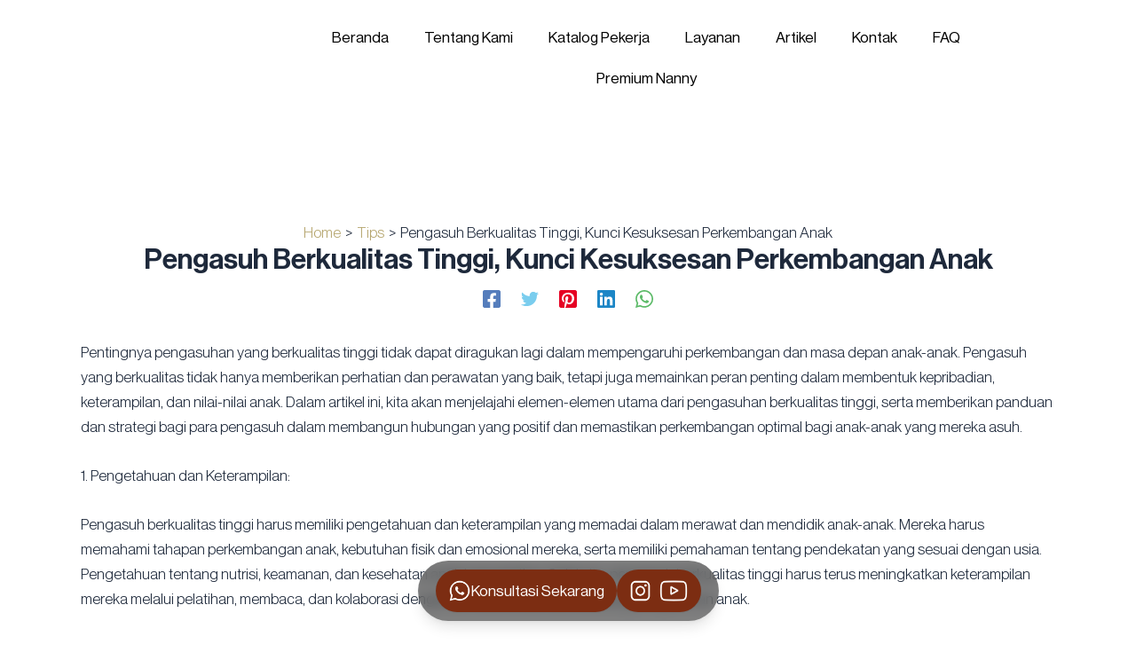

--- FILE ---
content_type: text/css
request_url: https://valtheconsultant.com/wp-content/litespeed/ucss/a8ad9a573defde47044843bfc43bfb8b.css?ver=1e548
body_size: 7645
content:
body{font-size:100%;outline:0;margin:0;color:#808285;background:#fff;font-style:normal;-webkit-font-smoothing:antialiased;-moz-osx-font-smoothing:grayscale;line-height:1.85714285714286;background-color:#fff;overflow-x:hidden}h1,html,li{margin:0;outline:0}body,h1,html,li,p,ul{border:0;font-weight:inherit;padding:0;vertical-align:baseline}h1,html,li,p,ul{font-style:inherit}html,li,p,ul{font-size:100%}html{-webkit-text-size-adjust:100%;-ms-text-size-adjust:100%;box-sizing:border-box}main,nav{display:block}a{background-color:transparent}a:active,p,ul{outline:0}a:hover,a:visited{text-decoration:none}img{border:0;height:auto;max-width:100%;vertical-align:middle}svg:not(:root){overflow:hidden}.ast-container{max-width:100%;margin-left:auto;margin-right:auto;padding-left:20px;padding-right:20px}h1{clear:both;color:#808285;font-size:2em;line-height:1.2}*,:after,:before{box-sizing:inherit}ul{margin:0 0 1.5em 3em;list-style:disc;box-sizing:border-box}a{color:#4169e1}a:focus,a:hover{color:#191970}a:focus{outline:thin dotted}a:hover{outline:0}.screen-reader-text:focus{border-radius:2px;box-shadow:0 0 2px 2px rgba(0,0,0,.6);clip:auto!important;font-size:.875rem}::selection{color:#fff;background:#0274be}body:not(.logged-in){position:relative}#page{position:relative;display:block}a,a:focus{text-decoration:none}a{transition:all .2s linear}p{margin:0 0 1.75em}.ast-single-post .entry-title{line-height:1.2}.entry-title{font-weight:var(--ast-blog-title-font-weight,normal)}#primary{width:100%;margin:4em 0}.ast-separate-container{background-color:#f5f5f5}.ast-separate-container #primary{padding:4em 0;margin:0;border:0}.ast-separate-container .ast-article-single:not(.ast-related-post){background-color:#fff}.ast-separate-container .ast-article-single{border-bottom:1px solid var(--ast-border-color);margin:0;padding:5.34em 6.67em;border-bottom:0}@media (max-width:1200px){.ast-separate-container .ast-article-single{margin:0;padding:3.34em 2.4em}}@media (min-width:993px){.ast-separate-container #primary{margin:4em 0;padding:0}}@media (max-width:992px){.ast-separate-container #primary{padding-left:0;padding-right:0}}.site-main .post-navigation{margin:0 0 1.5em;overflow:hidden}.post-navigation .nav-previous{position:relative;text-align:left}.post-navigation .nav-next{grid-column-start:2;text-align:right}.post-navigation a{background:0 0;font-size:1rem;padding:0 var(--ast-post-nav-space,1.5em);height:2.33333em;line-height:calc(2.33333em - 3px)}.hentry{margin:0 0 1.5em}.entry-content>:last-child{margin-bottom:0}.ahfb-svg-iconset{-js-display:inline-flex;display:inline-flex;align-self:center}.ahfb-svg-iconset svg{width:17px;height:17px;transition:none}.ahfb-svg-iconset svg>*{transition:none}.entry-header{margin-bottom:1.2em}.entry-content,.entry-header{word-wrap:break-word}.entry-content p{margin-bottom:1.6em}.entry-content::after{display:table;clear:both;content:""}.entry-title{margin-bottom:.2em}.single .entry-header{margin-bottom:2em}.single .post-navigation{margin:0;padding:2em 0 0;border-top:1px solid var(--ast-single-post-border,var(--ast-border-color))}@media (max-width:768px){.single .post-navigation{padding-top:1.5em}}.single .post-navigation a{margin:2px;display:inline-block;color:#000}@media (min-width:421px){.single .post-navigation .nav-links{-js-display:flex;display:flex;width:100%}.single .post-navigation .nav-links .nav-previous+.nav-next,.single .post-navigation .nav-next,.single .post-navigation .nav-previous{width:50%}}@media (max-width:420px){.single .post-navigation .ast-left-arrow,.single .post-navigation .ast-right-arrow{display:none}.single .post-navigation .nav-next,.single .post-navigation .nav-previous{width:50%}.single .post-navigation .nav-next a,.single .post-navigation .nav-previous a{max-width:95%;width:100%}.single .post-navigation .nav-previous{margin-bottom:1em}}.ast-separate-container .post-navigation{border-top:0;padding-left:var(--ast-post-nav-space,3.33333em);padding-right:var(--ast-post-nav-space,3.33333em)}@media (max-width:420px){.ast-separate-container .post-navigation{padding-left:0;padding-right:0}}@media (max-width:768px){.ast-separate-container .entry-header{margin-bottom:1em}}.ast-inline-flex{-js-display:inline-flex;display:inline-flex;align-items:center;flex-wrap:wrap;align-content:center}.entry-content{counter-reset:footnotes}:root{--wp--preset--font-size--normal:16px;--wp--preset--font-size--huge:42px}.screen-reader-text{clip-path:inset(50%);word-wrap:normal!important}.screen-reader-text:focus{background-color:#ddd;clip-path:none;color:#444;display:block;font-size:1em;height:auto;left:5px;line-height:normal;padding:15px 23px 14px;text-decoration:none;top:5px;width:auto;z-index:100000}html :where(img[class*=wp-image-]){height:auto;max-width:100%}@media all and (max-width:768px){#content:before{content:""}}.elementor-screen-only,.screen-reader-text{position:absolute;top:-10000em;width:1px;height:1px;margin:-1px;padding:0;overflow:hidden;clip:rect(0,0,0,0);border:0}.elementor *,.elementor :after,.elementor :before{box-sizing:border-box}.elementor a{box-shadow:none;text-decoration:none}.elementor img{height:auto;max-width:100%;border:0;border-radius:0;box-shadow:none}.elementor-element{--flex-direction:initial;--flex-wrap:initial;--justify-content:initial;--align-items:initial;--align-content:initial;--gap:initial;--flex-basis:initial;--flex-grow:initial;--flex-shrink:initial;--order:initial;--align-self:initial;flex-basis:var(--flex-basis);flex-grow:var(--flex-grow);flex-shrink:var(--flex-shrink);order:var(--order);align-self:var(--align-self)}.elementor-element:where(.e-con-full,.elementor-widget){flex-direction:var(--flex-direction);flex-wrap:var(--flex-wrap);justify-content:var(--justify-content);align-items:var(--align-items);align-content:var(--align-content);gap:var(--gap)}:root{--page-title-display:block}h1.entry-title{display:var(--page-title-display)}.elementor-widget{position:relative}.elementor-widget:not(:last-child){margin-bottom:20px}.elementor-grid{display:grid;grid-column-gap:var(--grid-column-gap);grid-row-gap:var(--grid-row-gap)}.e-con,.elementor-grid .elementor-grid-item{min-width:0}.elementor-grid-0 .elementor-grid{display:inline-block;width:100%;word-spacing:var(--grid-column-gap);margin-bottom:calc(-1*var(--grid-row-gap))}.elementor-grid-0 .elementor-grid .elementor-grid-item{display:inline-block;margin-bottom:var(--grid-row-gap);word-break:break-word}@media (prefers-reduced-motion:no-preference){html{scroll-behavior:smooth}}.e-con{--border-radius:0;--border-top-width:0px;--border-right-width:0px;--border-bottom-width:0px;--border-left-width:0px;--border-style:initial;--border-color:initial;--container-widget-height:initial;--container-widget-flex-grow:0;--container-widget-align-self:initial;--content-width:min(100%,var(--container-max-width,1140px));--width:100%;--min-height:initial;--height:auto;--text-align:initial;--margin-top:0px;--margin-right:0px;--margin-bottom:0px;--margin-left:0px;--padding-top:var(--container-default-padding-top,10px);--padding-right:var(--container-default-padding-right,10px);--padding-bottom:var(--container-default-padding-bottom,10px);--padding-left:var(--container-default-padding-left,10px);--position:relative;--z-index:revert;--overflow:visible;--gap:var(--widgets-spacing,20px);--overlay-mix-blend-mode:initial;--overlay-opacity:1;--overlay-transition:0.3s;--e-con-grid-template-columns:repeat(3,1fr);--e-con-grid-template-rows:repeat(2,1fr);position:var(--position);width:var(--width);min-height:var(--min-height);height:var(--height);border-radius:var(--border-radius);z-index:var(--z-index);overflow:var(--overflow);transition:background var(--background-transition,.3s),border var(--border-transition,.3s),box-shadow var(--border-transition,.3s),transform var(--e-con-transform-transition-duration,.4s);--flex-wrap-mobile:wrap;margin-block-start:var(--margin-block-start);margin-inline-end:var(--margin-inline-end);margin-block-end:var(--margin-block-end);margin-inline-start:var(--margin-inline-start);padding-inline-start:var(--padding-inline-start);padding-inline-end:var(--padding-inline-end);--margin-block-start:var(--margin-top);--margin-block-end:var(--margin-bottom);--margin-inline-start:var(--margin-left);--margin-inline-end:var(--margin-right);--padding-inline-start:var(--padding-left);--padding-inline-end:var(--padding-right);--padding-block-start:var(--padding-top);--padding-block-end:var(--padding-bottom);--border-block-start-width:var(--border-top-width);--border-block-end-width:var(--border-bottom-width);--border-inline-start-width:var(--border-left-width);--border-inline-end-width:var(--border-right-width)}.e-con.e-flex{--flex-direction:column;--flex-basis:auto;--flex-grow:0;--flex-shrink:1;flex:var(--flex-grow) var(--flex-shrink) var(--flex-basis)}.e-con-full,.e-con>.e-con-inner{text-align:var(--text-align);padding-block-start:var(--padding-block-start);padding-block-end:var(--padding-block-end)}.e-con-full.e-flex,.e-con.e-flex>.e-con-inner{flex-direction:var(--flex-direction)}.e-con,.e-con>.e-con-inner{display:var(--display)}.e-con-boxed.e-flex{flex-direction:column;flex-wrap:nowrap;justify-content:normal;align-items:normal;align-content:normal}.e-con-boxed{text-align:initial;gap:initial}.e-con.e-flex>.e-con-inner{flex-wrap:var(--flex-wrap);justify-content:var(--justify-content);align-items:var(--align-items);align-content:var(--align-content);flex-basis:auto;flex-grow:1;flex-shrink:1;align-self:auto}.e-con>.e-con-inner{gap:var(--gap);width:100%;max-width:var(--content-width);margin:0 auto;padding-inline-start:0;padding-inline-end:0;height:100%}:is([data-elementor-id])>.e-con{--margin-left:auto;--margin-right:auto;max-width:min(100%,var(--width))}.e-con .elementor-widget.elementor-widget{margin-block-end:0}.e-con:before{content:var(--background-overlay);display:block;position:absolute;mix-blend-mode:var(--overlay-mix-blend-mode);opacity:var(--overlay-opacity);transition:var(--overlay-transition,.3s);border-radius:var(--border-radius);border-style:var(--border-style);border-color:var(--border-color);border-block-start-width:var(--border-block-start-width);border-inline-end-width:var(--border-inline-end-width);border-block-end-width:var(--border-block-end-width);border-inline-start-width:var(--border-inline-start-width);top:calc(0px - var(--border-top-width));left:calc(0px - var(--border-left-width));width:max(100% + var(--border-left-width) + var(--border-right-width),100%);height:max(100% + var(--border-top-width) + var(--border-bottom-width),100%);transition:background var(--overlay-transition,.3s),border-radius var(--border-transition,.3s),opacity var(--overlay-transition,.3s)}.e-con .elementor-widget{min-width:0}.e-con>.e-con-inner>.elementor-widget>.elementor-widget-container,.e-con>.elementor-widget>.elementor-widget-container{height:100%}.e-con.e-con>.e-con-inner>.elementor-widget,.elementor.elementor .e-con>.elementor-widget{max-width:100%}@media (max-width:767px){.e-con.e-flex{--width:100%;--flex-wrap:var(--flex-wrap-mobile)}}.elementor-element .elementor-widget-container{transition:background .3s,border .3s,border-radius .3s,box-shadow .3s,transform var(--e-transform-transition-duration,.4s)}.elementor-heading-title{padding:0;margin:0;line-height:1}.elementor-button{display:inline-block;line-height:1;background-color:#69727d;font-size:15px;padding:12px 24px;border-radius:3px;color:#fff;fill:#fff;text-align:center;transition:all .3s}.elementor-button:focus,.elementor-button:hover,.elementor-button:visited{color:#fff}.elementor-button-content-wrapper{display:flex;justify-content:center;flex-direction:row;gap:5px}.elementor-button-text,.elementor-icon,.elementor-widget-image a{display:inline-block}.elementor-button span{text-decoration:inherit}.elementor-icon{line-height:1;transition:all .3s;color:#69727d;font-size:50px}.elementor-icon:hover{color:#69727d}.elementor-icon svg{width:1em;height:1em;position:relative;display:block}.elementor-icon svg:before{position:absolute;left:50%;transform:translateX(-50%)}.elementor-shape-rounded .elementor-icon{border-radius:10%}.elementor-icon,.elementor-widget-image{text-align:center}.elementor-widget-image img{vertical-align:middle;display:inline-block}.elementor-item:after,.elementor-item:before{display:block;position:absolute;transition:.3s;transition-timing-function:cubic-bezier(.58,.3,.005,1)}.elementor-item:not(:hover):not(:focus):not(.elementor-item-active):not(.highlighted):after,.elementor-item:not(:hover):not(:focus):not(.elementor-item-active):not(.highlighted):before{opacity:0}.elementor-item:focus:after,.elementor-item:focus:before,.elementor-item:hover:after,.elementor-item:hover:before{transform:scale(1)}.e--pointer-underline .elementor-item:after,.e--pointer-underline .elementor-item:before{background-color:#3f444b;height:3px;left:0;width:100%;z-index:2}.e--pointer-underline .elementor-item:after{bottom:0;content:""}.elementor-nav-menu--main .elementor-nav-menu a{transition:.4s}.elementor-nav-menu--main .elementor-nav-menu a,.elementor-nav-menu--main .elementor-nav-menu a:focus,.elementor-nav-menu--main .elementor-nav-menu a:hover{padding:13px 20px}.elementor-nav-menu--layout-horizontal,.elementor-nav-menu--layout-horizontal .elementor-nav-menu>li{display:flex}.elementor-nav-menu--layout-horizontal .elementor-nav-menu{display:flex;flex-wrap:wrap}.elementor-nav-menu--layout-horizontal .elementor-nav-menu a{flex-grow:1;white-space:nowrap}.elementor-nav-menu--layout-horizontal .elementor-nav-menu>li:not(:first-child)>a{margin-inline-start:var(--e-nav-menu-horizontal-menu-item-margin)}.elementor-nav-menu--layout-horizontal .elementor-nav-menu>li:not(:last-child)>a{margin-inline-end:var(--e-nav-menu-horizontal-menu-item-margin)}.elementor-nav-menu--layout-horizontal .elementor-nav-menu>li:not(:last-child):after{align-self:center;border-color:var(--e-nav-menu-divider-color,#000);border-left-style:var(--e-nav-menu-divider-style,solid);border-left-width:var(--e-nav-menu-divider-width,2px);content:var(--e-nav-menu-divider-content,none);height:var(--e-nav-menu-divider-height,35%)}.elementor-nav-menu__align-center .elementor-nav-menu{justify-content:center;margin-inline-end:auto;margin-inline-start:auto}.elementor-widget-nav-menu .elementor-widget-container{display:flex;flex-direction:column}.elementor-nav-menu,.elementor-nav-menu li{display:block;line-height:normal;list-style:none;margin:0;padding:0;-webkit-tap-highlight-color:transparent;position:relative}.elementor-nav-menu{z-index:2}.elementor-nav-menu:after{clear:both;content:" ";display:block;font:0/0 serif;height:0;overflow:hidden;visibility:hidden}.elementor-nav-menu li{border-width:0}.elementor-nav-menu a{position:relative;align-items:center;display:flex}.elementor-nav-menu a,.elementor-nav-menu a:focus,.elementor-nav-menu a:hover{line-height:20px;padding:10px 20px}.elementor-nav-menu--dropdown .elementor-item:focus,.elementor-nav-menu--dropdown .elementor-item:hover{background-color:#3f444b;color:#fff}.elementor-menu-toggle{align-items:center;background-color:rgba(0,0,0,.05);border:0 solid;border-radius:3px;color:#33373d;cursor:pointer;display:flex;font-size:var(--nav-menu-icon-size,22px);justify-content:center;padding:.25em}.elementor-menu-toggle:not(.elementor-active) .elementor-menu-toggle__icon--close{display:none}.elementor-menu-toggle .e-font-icon-svg{fill:#33373d;height:1em;width:1em}.elementor-menu-toggle svg{height:auto;width:1em;fill:var(--nav-menu-icon-color,currentColor)}.elementor-nav-menu--dropdown{background-color:#fff;font-size:13px}.elementor-nav-menu--dropdown.elementor-nav-menu__container{margin-top:10px;overflow-x:hidden;overflow-y:auto;transform-origin:top;transition:max-height .3s,transform .3s}.elementor-nav-menu--dropdown a{color:#33373d}.elementor-nav-menu--toggle{--menu-height:100vh}.elementor-nav-menu--toggle .elementor-menu-toggle:not(.elementor-active)+.elementor-nav-menu__container{max-height:0;overflow:hidden;transform:scaleY(0)}@media (max-width:767px){.elementor-nav-menu--dropdown-mobile .elementor-nav-menu--main{display:none}}@media (min-width:768px){.elementor-nav-menu--dropdown-mobile .elementor-menu-toggle,.elementor-nav-menu--dropdown-mobile .elementor-nav-menu--dropdown{display:none}.elementor-nav-menu--dropdown-mobile nav.elementor-nav-menu--dropdown.elementor-nav-menu__container{overflow-y:hidden}}.e-con{--container-widget-width:100%}.e-con-inner>.elementor-widget-spacer{width:var(--container-widget-width,var(--spacer-size));--align-self:var(--container-widget-align-self,initial);--flex-shrink:0}.e-con-inner>.elementor-widget-spacer>.elementor-widget-container{height:100%;width:100%}.e-con-inner>.elementor-widget-spacer>.elementor-widget-container>.elementor-spacer{height:100%}.e-con-inner>.elementor-widget-spacer>.elementor-widget-container>.elementor-spacer>.elementor-spacer-inner{height:var(--container-widget-height,var(--spacer-size))}.elementor-widget-heading .elementor-heading-title[class*=elementor-size-]>a{color:inherit;font-size:inherit;line-height:inherit}.elementor-widget-social-icons.elementor-grid-0 .elementor-widget-container{line-height:1;font-size:0}.elementor-social-icon svg{fill:var(--e-social-icon-icon-color)}@font-face{font-display:swap;font-family:swiper-icons;src:url(data:application/font-woff;charset=utf-8;base64,\ [base64]//wADZ2x5ZgAAAywAAADMAAAD2MHtryVoZWFkAAABbAAAADAAAAA2E2+eoWhoZWEAAAGcAAAAHwAAACQC9gDzaG10eAAAAigAAAAZAAAArgJkABFsb2NhAAAC0AAAAFoAAABaFQAUGG1heHAAAAG8AAAAHwAAACAAcABAbmFtZQAAA/gAAAE5AAACXvFdBwlwb3N0AAAFNAAAAGIAAACE5s74hXjaY2BkYGAAYpf5Hu/j+W2+MnAzMYDAzaX6QjD6/4//Bxj5GA8AuRwMYGkAPywL13jaY2BkYGA88P8Agx4j+/8fQDYfA1AEBWgDAIB2BOoAeNpjYGRgYNBh4GdgYgABEMnIABJzYNADCQAACWgAsQB42mNgYfzCOIGBlYGB0YcxjYGBwR1Kf2WQZGhhYGBiYGVmgAFGBiQQkOaawtDAoMBQxXjg/wEGPcYDDA4wNUA2CCgwsAAAO4EL6gAAeNpj2M0gyAACqxgGNWBkZ2D4/wMA+xkDdgAAAHjaY2BgYGaAYBkGRgYQiAHyGMF8FgYHIM3DwMHABGQrMOgyWDLEM1T9/w8UBfEMgLzE////P/5//f/V/xv+r4eaAAeMbAxwIUYmIMHEgKYAYjUcsDAwsLKxc3BycfPw8jEQA/[base64]/uznmfPFBNODM2K7MTQ45YEAZqGP81AmGGcF3iPqOop0r1SPTaTbVkfUe4HXj97wYE+yNwWYxwWu4v1ugWHgo3S1XdZEVqWM7ET0cfnLGxWfkgR42o2PvWrDMBSFj/IHLaF0zKjRgdiVMwScNRAoWUoH78Y2icB/yIY09An6AH2Bdu/UB+yxopYshQiEvnvu0dURgDt8QeC8PDw7Fpji3fEA4z/PEJ6YOB5hKh4dj3EvXhxPqH/SKUY3rJ7srZ4FZnh1PMAtPhwP6fl2PMJMPDgeQ4rY8YT6Gzao0eAEA409DuggmTnFnOcSCiEiLMgxCiTI6Cq5DZUd3Qmp10vO0LaLTd2cjN4fOumlc7lUYbSQcZFkutRG7g6JKZKy0RmdLY680CDnEJ+UMkpFFe1RN7nxdVpXrC4aTtnaurOnYercZg2YVmLN/d/gczfEimrE/fs/bOuq29Zmn8tloORaXgZgGa78yO9/cnXm2BpaGvq25Dv9S4E9+5SIc9PqupJKhYFSSl47+Qcr1mYNAAAAeNptw0cKwkAAAMDZJA8Q7OUJvkLsPfZ6zFVERPy8qHh2YER+3i/BP83vIBLLySsoKimrqKqpa2hp6+jq6RsYGhmbmJqZSy0sraxtbO3sHRydnEMU4uR6yx7JJXveP7WrDycAAAAAAAH//wACeNpjYGRgYOABYhkgZgJCZgZNBkYGLQZtIJsFLMYAAAw3ALgAeNolizEKgDAQBCchRbC2sFER0YD6qVQiBCv/H9ezGI6Z5XBAw8CBK/m5iQQVauVbXLnOrMZv2oLdKFa8Pjuru2hJzGabmOSLzNMzvutpB3N42mNgZGBg4GKQYzBhYMxJLMlj4GBgAYow/P/PAJJhLM6sSoWKfWCAAwDAjgbRAAB42mNgYGBkAIIbCZo5IPrmUn0hGA0AO8EFTQAA);font-weight:400;font-style:normal}:root{--swiper-theme-color:#007aff;--swiper-navigation-size:44px}.elementor-element{--swiper-theme-color:#000;--swiper-navigation-size:44px;--swiper-pagination-bullet-size:6px;--swiper-pagination-bullet-horizontal-gap:6px}.elementor-kit-7{--e-global-color-primary:#4D2600;--e-global-color-secondary:#9F9369;--e-global-color-text:#000000;--e-global-color-accent:#61CE70;--e-global-typography-primary-font-family:"Neue Haas Grotesk Display Pro";--e-global-typography-primary-font-weight:700;--e-global-typography-secondary-font-family:"Neue Haas Grotesk Display Pro";--e-global-typography-secondary-font-weight:500;--e-global-typography-text-font-family:"Neue Haas Grotesk Display Pro";--e-global-typography-text-font-weight:400;--e-global-typography-accent-font-family:"Neue Haas Grotesk Display Pro";--e-global-typography-accent-font-weight:500;background-color:var(--e-global-color-astglobalcolor4)}.e-con{--container-max-width:1140px}.elementor-widget:not(:last-child){margin-block-end:20px}.elementor-element{--widgets-spacing:20px 20px}@media (max-width:1024px){.e-con{--container-max-width:1024px}}@media (max-width:767px){.e-con{--container-max-width:767px}}@font-face{font-display:swap;font-family:"Neue Haas Grotesk Display Pro";font-style:normal;font-weight:100;font-display:auto;src:url(https://valtheconsultant.com/wp-content/uploads/2025/01/NeueHaasDisplayXXThin.woff)format("woff")}@font-face{font-display:swap;font-family:"Neue Haas Grotesk Display Pro";font-style:normal;font-weight:200;font-display:auto;src:url(https://valtheconsultant.com/wp-content/uploads/2025/01/NeueHaasDisplayXThin.woff)format("woff")}@font-face{font-display:swap;font-family:"Neue Haas Grotesk Display Pro";font-style:normal;font-weight:300;font-display:auto;src:url(https://valtheconsultant.com/wp-content/uploads/2025/01/NeueHaasDisplayThin.woff)format("woff")}@font-face{font-display:swap;font-family:"Neue Haas Grotesk Display Pro";font-style:normal;font-weight:400;font-display:auto;src:url(https://valtheconsultant.com/wp-content/uploads/2025/01/NeueHaasDisplayLight.woff)format("woff")}@font-face{font-display:swap;font-family:"Neue Haas Grotesk Display Pro";font-style:normal;font-weight:500;font-display:auto;src:url(https://valtheconsultant.com/wp-content/uploads/2025/01/NeueHaasDisplayRoman.woff)format("woff")}@font-face{font-display:swap;font-family:"Neue Haas Grotesk Display Pro";font-style:normal;font-weight:600;font-display:auto;src:url(https://valtheconsultant.com/wp-content/uploads/2025/01/NeueHaasDisplayMediu.woff)format("woff")}@font-face{font-display:swap;font-family:"Neue Haas Grotesk Display Pro";font-style:normal;font-weight:700;font-display:auto;src:url(https://valtheconsultant.com/wp-content/uploads/2025/01/NeueHaasDisplayBold.woff)format("woff")}@font-face{font-display:swap;font-family:"Neue Haas Grotesk Display Pro";font-style:normal;font-weight:900;font-display:auto;src:url(https://valtheconsultant.com/wp-content/uploads/2025/01/NeueHaasDisplayBlack.woff)format("woff")}.uael-tabs.uael-step-counter li>::before,.uael-tabs.uael-step-dot li>::before{position:absolute;z-index:1;left:50%;right:auto;-webkit-transform:translateX(-50%);-ms-transform:translateX(-50%);transform:translateX(-50%);-webkit-border-radius:50%;border-radius:50%}.uael-tabs.uael-step-counter li>::before{content:counter(steps);webkit-transform:translateX(-50%);height:26px;width:26px;background-color:#edeff0;top:0}.uael-tabs.uael-step-dot li>::before{content:"";height:12px;width:12px;background-color:#7a7a7a;bottom:0}.elementor-widget-social-icons .elementor-grid{grid-column-gap:var(--grid-column-gap,5px);grid-row-gap:var(--grid-row-gap,5px);grid-template-columns:var(--grid-template-columns);justify-content:var(--justify-content,center);justify-items:var(--justify-content,center)}.elementor-icon.elementor-social-icon{font-size:var(--icon-size,25px);line-height:var(--icon-size,25px);width:calc(var(--icon-size, 25px) + 2*var(--icon-padding, .5em));height:calc(var(--icon-size, 25px) + 2*var(--icon-padding, .5em))}.elementor-social-icon{--e-social-icon-icon-color:#fff;display:inline-flex;background-color:#69727d;align-items:center;justify-content:center;text-align:center;cursor:pointer}.elementor-social-icon:last-child{margin:0}.elementor-social-icon:hover{opacity:.9;color:#fff}.elementor-social-icon-facebook{background-color:#3b5998}.elementor-social-icon-instagram{background-color:#262626}.elementor-social-icon-youtube{background-color:#cd201f}@font-face{font-display:swap;font-family:"Font Awesome 5 Brands";font-style:normal;font-weight:400;font-display:block;src:url(/wp-content/plugins/elementor/assets/lib/font-awesome/webfonts/fa-brands-400.eot);src:url(/wp-content/plugins/elementor/assets/lib/font-awesome/webfonts/fa-brands-400.eot?#iefix)format("embedded-opentype"),url(/wp-content/plugins/elementor/assets/lib/font-awesome/webfonts/fa-brands-400.woff2)format("woff2"),url(/wp-content/plugins/elementor/assets/lib/font-awesome/webfonts/fa-brands-400.woff)format("woff"),url(/wp-content/plugins/elementor/assets/lib/font-awesome/webfonts/fa-brands-400.ttf)format("truetype"),url(/wp-content/plugins/elementor/assets/lib/font-awesome/webfonts/fa-brands-400.svg#fontawesome)format("svg")}@font-face{font-display:swap;font-family:"Font Awesome 5 Free";font-style:normal;font-weight:900;font-display:block;src:url(/wp-content/plugins/elementor/assets/lib/font-awesome/webfonts/fa-solid-900.eot);src:url(/wp-content/plugins/elementor/assets/lib/font-awesome/webfonts/fa-solid-900.eot?#iefix)format("embedded-opentype"),url(/wp-content/plugins/elementor/assets/lib/font-awesome/webfonts/fa-solid-900.woff2)format("woff2"),url(/wp-content/plugins/elementor/assets/lib/font-awesome/webfonts/fa-solid-900.woff)format("woff"),url(/wp-content/plugins/elementor/assets/lib/font-awesome/webfonts/fa-solid-900.ttf)format("truetype"),url(/wp-content/plugins/elementor/assets/lib/font-awesome/webfonts/fa-solid-900.svg#fontawesome)format("svg")}.elementor-2017 .elementor-element.elementor-element-0fa7739{--display:flex;--flex-direction:row;--container-widget-width:initial;--container-widget-height:100%;--container-widget-flex-grow:1;--container-widget-align-self:stretch;--flex-wrap-mobile:wrap;--justify-content:space-between;--gap:0px 0px;--background-transition:0.3s}.elementor-2017 .elementor-element.elementor-element-32e4ddc,.elementor-2017 .elementor-element.elementor-element-f3054d9{--display:flex;--flex-direction:column;--container-widget-height:initial;--container-widget-flex-grow:0;--container-widget-align-self:initial;--flex-wrap-mobile:wrap;--background-transition:0.3s}.elementor-2017 .elementor-element.elementor-element-32e4ddc{--container-widget-width:100%}.elementor-2017 .elementor-element.elementor-element-57b1f96 img{width:100%}.elementor-2017 .elementor-element.elementor-element-f3054d9{--container-widget-width:calc( ( 1 - var( --container-widget-flex-grow ) ) * 100% );--justify-content:center;--align-items:flex-end}.elementor-2017 .elementor-element.elementor-element-f3054d9.e-con{--flex-grow:0;--flex-shrink:0}.elementor-widget-nav-menu .elementor-nav-menu .elementor-item{font-family:var(--e-global-typography-primary-font-family),Sans-serif;font-weight:var(--e-global-typography-primary-font-weight)}.elementor-widget-nav-menu .elementor-nav-menu--main .elementor-item{color:var(--e-global-color-text);fill:var(--e-global-color-text)}.elementor-widget-nav-menu .elementor-nav-menu--main .elementor-item:focus,.elementor-widget-nav-menu .elementor-nav-menu--main .elementor-item:hover{color:var(--e-global-color-accent);fill:var(--e-global-color-accent)}.elementor-widget-nav-menu .elementor-nav-menu--main:not(.e--pointer-framed) .elementor-item:after,.elementor-widget-nav-menu .elementor-nav-menu--main:not(.e--pointer-framed) .elementor-item:before{background-color:var(--e-global-color-accent)}.elementor-widget-nav-menu{--e-nav-menu-divider-color:var( --e-global-color-text )}.elementor-widget-nav-menu .elementor-nav-menu--dropdown .elementor-item{font-family:var(--e-global-typography-accent-font-family),Sans-serif;font-weight:var(--e-global-typography-accent-font-weight)}.elementor-2017 .elementor-element.elementor-element-a567af5 .elementor-menu-toggle{margin:0 auto}.elementor-2017 .elementor-element.elementor-element-a567af5 .elementor-nav-menu .elementor-item{font-family:var(--e-global-typography-secondary-font-family),Sans-serif;font-weight:var(--e-global-typography-secondary-font-weight)}.elementor-location-footer:before,.elementor-location-header:before{content:"";display:table;clear:both}@media (min-width:768px){.elementor-2017 .elementor-element.elementor-element-32e4ddc{--width:22%}.elementor-2017 .elementor-element.elementor-element-f3054d9{--width:70%}}@media (max-width:1024px){.elementor-2017 .elementor-element.elementor-element-0fa7739{--flex-direction:column;--container-widget-height:initial;--container-widget-flex-grow:0;--container-widget-align-self:initial;--flex-wrap-mobile:wrap}.elementor-2017 .elementor-element.elementor-element-0fa7739,.elementor-2017 .elementor-element.elementor-element-32e4ddc{--justify-content:center;--align-items:center;--container-widget-width:calc( ( 1 - var( --container-widget-flex-grow ) ) * 100% )}.elementor-2017 .elementor-element.elementor-element-f3054d9{--flex-direction:row;--container-widget-width:initial;--container-widget-height:100%;--container-widget-flex-grow:1;--container-widget-align-self:stretch;--flex-wrap-mobile:wrap}}@media (max-width:767px){.elementor-2017 .elementor-element.elementor-element-0fa7739{--flex-direction:row;--container-widget-width:calc( ( 1 - var( --container-widget-flex-grow ) ) * 100% );--container-widget-height:100%;--container-widget-flex-grow:1;--container-widget-align-self:stretch;--flex-wrap-mobile:wrap;--justify-content:center;--align-items:center}.elementor-2017 .elementor-element.elementor-element-32e4ddc{--width:50%;--justify-content:center;--align-items:flex-start;--container-widget-width:calc( ( 1 - var( --container-widget-flex-grow ) ) * 100% )}.elementor-2017 .elementor-element.elementor-element-f3054d9{--width:50%;--flex-direction:column;--container-widget-width:calc( ( 1 - var( --container-widget-flex-grow ) ) * 100% );--container-widget-height:initial;--container-widget-flex-grow:0;--container-widget-align-self:initial;--flex-wrap-mobile:wrap;--align-items:flex-end}.elementor-2017 .elementor-element.elementor-element-a567af5.elementor-element{--align-self:flex-end}}.elementor-1989 .elementor-element.elementor-element-a30b28a{--display:flex;--flex-direction:column;--container-widget-width:100%;--container-widget-height:initial;--container-widget-flex-grow:0;--container-widget-align-self:initial;--flex-wrap-mobile:wrap;--background-transition:0.3s}.elementor-1989 .elementor-element.elementor-element-a30b28a:not(.elementor-motion-effects-element-type-background){background-color:#28180c}.elementor-1989 .elementor-element.elementor-element-a30b28a,.elementor-1989 .elementor-element.elementor-element-a30b28a::before{--border-transition:0.3s}.elementor-1989 .elementor-element.elementor-element-03f1a1b{--spacer-size:50px}.elementor-1989 .elementor-element.elementor-element-18417b7 img,.elementor-1989 .elementor-element.elementor-element-fec9330 img{width:20%}.elementor-1989 .elementor-element.elementor-element-1e94773{--display:flex;--flex-direction:row;--container-widget-width:initial;--container-widget-height:100%;--container-widget-flex-grow:1;--container-widget-align-self:stretch;--flex-wrap-mobile:wrap;--background-transition:0.3s}.elementor-1989 .elementor-element.elementor-element-8c3b313,.elementor-1989 .elementor-element.elementor-element-b83fffa,.elementor-1989 .elementor-element.elementor-element-bb0a3c7,.elementor-1989 .elementor-element.elementor-element-ed91ba0{--display:flex;--background-transition:0.3s}.elementor-1989 .elementor-element.elementor-element-8c3b313.e-con{--flex-grow:0;--flex-shrink:0}.elementor-widget-heading .elementor-heading-title{color:var(--e-global-color-primary);font-family:var(--e-global-typography-primary-font-family),Sans-serif;font-weight:var(--e-global-typography-primary-font-weight)}.elementor-1989 .elementor-element.elementor-element-f6e7180 .elementor-heading-title{color:var(--e-global-color-astglobalcolor4);font-family:"Neue Haas Grotesk Display Pro",Sans-serif;font-size:22px;font-weight:700}.elementor-1989 .elementor-element.elementor-element-16ae0cf .elementor-heading-title,.elementor-1989 .elementor-element.elementor-element-1a34b4a .elementor-heading-title,.elementor-1989 .elementor-element.elementor-element-4614616 .elementor-heading-title,.elementor-1989 .elementor-element.elementor-element-6c9b260 .elementor-heading-title,.elementor-1989 .elementor-element.elementor-element-be0c5cc .elementor-heading-title,.elementor-1989 .elementor-element.elementor-element-c7d860c .elementor-heading-title,.elementor-1989 .elementor-element.elementor-element-d8f4185 .elementor-heading-title{color:var(--e-global-color-astglobalcolor4);font-family:"Neue Haas Grotesk Display Pro",Sans-serif;font-size:18px;font-weight:500}.elementor-1989 .elementor-element.elementor-element-b83fffa.e-con{--flex-grow:0;--flex-shrink:0}.elementor-1989 .elementor-element.elementor-element-f06dc4e .elementor-heading-title{color:var(--e-global-color-astglobalcolor4);font-family:"Neue Haas Grotesk Display Pro",Sans-serif;font-size:22px;font-weight:700}.elementor-1989 .elementor-element.elementor-element-0a1652b .elementor-heading-title,.elementor-1989 .elementor-element.elementor-element-130c293 .elementor-heading-title,.elementor-1989 .elementor-element.elementor-element-461cc2e .elementor-heading-title,.elementor-1989 .elementor-element.elementor-element-716154a .elementor-heading-title,.elementor-1989 .elementor-element.elementor-element-72947dc .elementor-heading-title,.elementor-1989 .elementor-element.elementor-element-85d2bbd .elementor-heading-title{color:var(--e-global-color-astglobalcolor4);font-family:"Neue Haas Grotesk Display Pro",Sans-serif;font-size:18px;font-weight:500}.elementor-1989 .elementor-element.elementor-element-bb0a3c7.e-con{--flex-grow:0;--flex-shrink:0}.elementor-1989 .elementor-element.elementor-element-4dbd136 .elementor-heading-title{color:var(--e-global-color-astglobalcolor4);font-family:"Neue Haas Grotesk Display Pro",Sans-serif;font-size:22px;font-weight:700}.elementor-1989 .elementor-element.elementor-element-002284c .elementor-heading-title,.elementor-1989 .elementor-element.elementor-element-201fcdf .elementor-heading-title,.elementor-1989 .elementor-element.elementor-element-d5109cc .elementor-heading-title{color:var(--e-global-color-astglobalcolor4);font-family:"Neue Haas Grotesk Display Pro",Sans-serif;font-size:18px;font-weight:500}.elementor-1989 .elementor-element.elementor-element-ed91ba0.e-con{--flex-grow:0;--flex-shrink:0}.elementor-1989 .elementor-element.elementor-element-33a6733 .elementor-heading-title{color:var(--e-global-color-astglobalcolor4);font-family:"Neue Haas Grotesk Display Pro",Sans-serif;font-size:22px;font-weight:700}.elementor-1989 .elementor-element.elementor-element-48f1a87 .elementor-heading-title,.elementor-1989 .elementor-element.elementor-element-8b8f973 .elementor-heading-title{color:var(--e-global-color-astglobalcolor4);font-family:"Neue Haas Grotesk Display Pro",Sans-serif;font-size:18px;font-weight:500}.elementor-1989 .elementor-element.elementor-element-b7edeb7{--display:flex;--flex-direction:row;--container-widget-width:calc( ( 1 - var( --container-widget-flex-grow ) ) * 100% );--container-widget-height:100%;--container-widget-flex-grow:1;--container-widget-align-self:stretch;--flex-wrap-mobile:wrap;--justify-content:flex-start;--align-items:center;--background-transition:0.3s}.elementor-1989 .elementor-element.elementor-element-f3be400{--grid-template-columns:repeat(0, auto);--grid-column-gap:12px;--grid-row-gap:0px}.elementor-1989 .elementor-element.elementor-element-f3be400 .elementor-widget-container{text-align:left}.elementor-1989 .elementor-element.elementor-element-9833a09 .elementor-button,.elementor-1989 .elementor-element.elementor-element-f3be400 .elementor-social-icon{background-color:var(--e-global-color-secondary)}.elementor-1989 .elementor-element.elementor-element-f3be400 .elementor-social-icon svg{fill:var(--e-global-color-astglobalcolor5)}.elementor-widget-button .elementor-button{background-color:var(--e-global-color-accent);font-family:var(--e-global-typography-accent-font-family),Sans-serif;font-weight:var(--e-global-typography-accent-font-weight)}.elementor-1989 .elementor-element.elementor-element-d66d30b{--display:flex;--flex-direction:row;--container-widget-width:initial;--container-widget-height:100%;--container-widget-flex-grow:1;--container-widget-align-self:stretch;--flex-wrap-mobile:wrap;--background-transition:0.3s}.elementor-1989 .elementor-element.elementor-element-5f779ad,.elementor-1989 .elementor-element.elementor-element-6241136,.elementor-1989 .elementor-element.elementor-element-da0173b,.elementor-1989 .elementor-element.elementor-element-f495162{--display:flex;--background-transition:0.3s}.elementor-1989 .elementor-element.elementor-element-e6cdfec .elementor-heading-title{color:var(--e-global-color-astglobalcolor4);font-family:"Neue Haas Grotesk Display Pro",Sans-serif;font-size:22px;font-weight:700}.elementor-1989 .elementor-element.elementor-element-03bfe30 .elementor-heading-title,.elementor-1989 .elementor-element.elementor-element-57d70b0 .elementor-heading-title,.elementor-1989 .elementor-element.elementor-element-723f678 .elementor-heading-title,.elementor-1989 .elementor-element.elementor-element-a80cf69 .elementor-heading-title,.elementor-1989 .elementor-element.elementor-element-c20e7b3 .elementor-heading-title{color:var(--e-global-color-astglobalcolor4);font-family:"Neue Haas Grotesk Display Pro",Sans-serif;font-size:18px;font-weight:500}.elementor-1989 .elementor-element.elementor-element-03bfe30 .elementor-heading-title{font-size:22px;font-weight:700}.elementor-1989 .elementor-element.elementor-element-4647209 .elementor-heading-title,.elementor-1989 .elementor-element.elementor-element-6c60b33 .elementor-heading-title,.elementor-1989 .elementor-element.elementor-element-c143b7a .elementor-heading-title,.elementor-1989 .elementor-element.elementor-element-cfcb270 .elementor-heading-title,.elementor-1989 .elementor-element.elementor-element-fd94875 .elementor-heading-title{color:var(--e-global-color-astglobalcolor4);font-family:"Neue Haas Grotesk Display Pro",Sans-serif;font-size:18px;font-weight:500}.elementor-1989 .elementor-element.elementor-element-58d9e55 .elementor-heading-title,.elementor-1989 .elementor-element.elementor-element-95a7674 .elementor-heading-title{color:var(--e-global-color-astglobalcolor4);font-family:"Neue Haas Grotesk Display Pro",Sans-serif;font-size:22px;font-weight:700}.elementor-1989 .elementor-element.elementor-element-95a7674 .elementor-heading-title{font-size:18px;font-weight:500}.elementor-1989 .elementor-element.elementor-element-64cdd6b .elementor-heading-title,.elementor-1989 .elementor-element.elementor-element-ad5ad0d .elementor-heading-title{color:var(--e-global-color-astglobalcolor4);font-family:"Neue Haas Grotesk Display Pro",Sans-serif;font-size:22px;font-weight:700}.elementor-1989 .elementor-element.elementor-element-ad5ad0d .elementor-heading-title{font-size:18px;font-weight:500}.elementor-1989 .elementor-element.elementor-element-c090b0b{--spacer-size:50px}.elementor-1989 .elementor-element.elementor-element-e16ccea{--display:flex;--flex-direction:column;--container-widget-width:100%;--container-widget-height:initial;--container-widget-flex-grow:0;--container-widget-align-self:initial;--flex-wrap-mobile:wrap;--background-transition:0.3s}.elementor-1989 .elementor-element.elementor-element-0634fdd{--spacer-size:50px}.elementor-1989 .elementor-element.elementor-element-2253d2e .elementor-heading-title,.elementor-1989 .elementor-element.elementor-element-85a084a .elementor-heading-title,.elementor-1989 .elementor-element.elementor-element-a5cd149 .elementor-heading-title,.elementor-1989 .elementor-element.elementor-element-efefcfd .elementor-heading-title{color:#777;font-family:"Neue Haas Grotesk Display Pro",Sans-serif;font-size:16px;font-weight:700}.elementor-widget-text-editor{color:var(--e-global-color-text);font-family:var(--e-global-typography-text-font-family),Sans-serif;font-weight:var(--e-global-typography-text-font-weight)}.elementor-1989 .elementor-element.elementor-element-d24df2a,.elementor-1989 .elementor-element.elementor-element-d4d4aee,.elementor-1989 .elementor-element.elementor-element-f110203,.elementor-1989 .elementor-element.elementor-element-fd9242b{color:#777;font-family:"Neue Haas Grotesk Display Pro",Sans-serif;font-size:12px;font-weight:400}.elementor-1989 .elementor-element.elementor-element-ef93a9a{--spacer-size:50px}@media (min-width:768px){.elementor-1989 .elementor-element.elementor-element-8c3b313,.elementor-1989 .elementor-element.elementor-element-b83fffa{--width:19%}.elementor-1989 .elementor-element.elementor-element-bb0a3c7{--width:12%}.elementor-1989 .elementor-element.elementor-element-ed91ba0{--width:45%}}@media (max-width:767px){.elementor-1989 .elementor-element.elementor-element-18417b7 img,.elementor-1989 .elementor-element.elementor-element-fec9330 img{width:50%}}@font-face{font-display:swap;font-family:"Neue Haas Grotesk Display Pro";font-style:normal;font-weight:100;font-display:auto;src:url(https://valtheconsultant.com/wp-content/uploads/2025/01/NeueHaasDisplayXXThin.woff)format("woff")}@font-face{font-display:swap;font-family:"Neue Haas Grotesk Display Pro";font-style:normal;font-weight:200;font-display:auto;src:url(https://valtheconsultant.com/wp-content/uploads/2025/01/NeueHaasDisplayXThin.woff)format("woff")}@font-face{font-display:swap;font-family:"Neue Haas Grotesk Display Pro";font-style:normal;font-weight:300;font-display:auto;src:url(https://valtheconsultant.com/wp-content/uploads/2025/01/NeueHaasDisplayThin.woff)format("woff")}@font-face{font-display:swap;font-family:"Neue Haas Grotesk Display Pro";font-style:normal;font-weight:400;font-display:auto;src:url(https://valtheconsultant.com/wp-content/uploads/2025/01/NeueHaasDisplayLight.woff)format("woff")}@font-face{font-display:swap;font-family:"Neue Haas Grotesk Display Pro";font-style:normal;font-weight:500;font-display:auto;src:url(https://valtheconsultant.com/wp-content/uploads/2025/01/NeueHaasDisplayRoman.woff)format("woff")}@font-face{font-display:swap;font-family:"Neue Haas Grotesk Display Pro";font-style:normal;font-weight:600;font-display:auto;src:url(https://valtheconsultant.com/wp-content/uploads/2025/01/NeueHaasDisplayMediu.woff)format("woff")}@font-face{font-display:swap;font-family:"Neue Haas Grotesk Display Pro";font-style:normal;font-weight:700;font-display:auto;src:url(https://valtheconsultant.com/wp-content/uploads/2025/01/NeueHaasDisplayBold.woff)format("woff")}@font-face{font-display:swap;font-family:"Neue Haas Grotesk Display Pro";font-style:normal;font-weight:900;font-display:auto;src:url(https://valtheconsultant.com/wp-content/uploads/2025/01/NeueHaasDisplayBlack.woff)format("woff")}